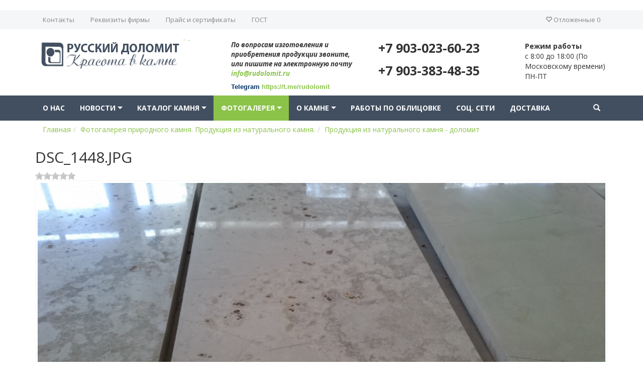

--- FILE ---
content_type: text/html; charset=utf-8
request_url: https://rudolomit.ru/photo/show689/
body_size: 6572
content:
<!doctype html><html lang=ru><head><meta http-equiv="X-UA-Compatible" content="IE=edge"><meta name="viewport" content="width=device-width, initial-scale=1"><link rel="apple-touch-icon" sizes="152x152" href="/apple-touch-icon.png"><link rel="icon" type="image/png" sizes="32x32" href="/favicon-32x32.png"><link rel="icon" type="image/png" sizes="16x16" href="/favicon-16x16.png"><link rel="manifest" href="/site.webmanifest"><link rel="mask-icon" href="/safari-pinned-tab.svg" color="#5bbad5"><meta name="msapplication-TileColor" content="#da532c"><meta name="theme-color" content="#ffffff"><link rel="stylesheet" href="https://rudolomit.ru/cache/css/6318269e8216a66da9e1716898710b0e.css" type="text/css" media="screen" title="prettyPhoto main stylesheet" charset="utf-8"><meta name="robots" content="all"><link rel="alternate" type="application/rss+xml" title="RSS" href="https://rudolomit.ru/news/rss/"><title>DSC_1448.JPG — Фотографии плитки из доломита объектов. Продажа камня. Доломит купить. Плитка доломитовая фото.</title><meta charset="utf-8"><meta http-equiv="Content-Type" content="text/html; charset=utf-8"><meta name="description" content=""><meta name="keywords" content=""><link href='https://fonts.googleapis.com/css?family=Open+Sans:300,300italic,400,400italic,700,700italic&subset=latin,cyrillic,cyrillic-ext' rel='stylesheet' type='text/css'><link href="https://rudolomit.ru/cache/css/8c4bf0fb4a6fbdad774ec39510d52d0a.css" rel="stylesheet" type="text/css"></head><body><div class="main">﻿<div class="head-line"><div class="container"><ul class="nav nav-pills pull-left"><li><a class="text-phone-bobile visible-xs">+7 903 023-60-23</a></li></ul> <span class="hidden-xs"><ul class="nav nav-pills pull-left"><li><a href="https://rudolomit.ru/feedback/">Контакты</a></li><li><a href="https://rudolomit.ru/rekvizity-firmy/">Реквизиты фирмы</a></li><li><a href="https://rudolomit.ru/files/">Прайс и сертификаты</a></li><li><a href="https://rudolomit.ru/gost/">ГОСТ</a></li></ul></span><ul class="nav nav-pills pull-right"><li><a href="https://rudolomit.ru/shop/wishlist/?962746" class="top-line-item"><span class="glyphicon glyphicon-heart-empty"></span> <span class="hidden-xs">Отложенные</span> <span id="show_wishlist"> 0</span></a></li></ul></div></div><header class="header hidden-xs"><div class="container"><div class="row"><div class="col-sm-5 col-md-4"><div class="logo "><a href="https://rudolomit.ru/"><img class="img-responsive" src="https://rudolomit.ru/custom/my/img/logo.png" alt="Компания Русский доломит. Продажа цокольной и фасадной облицовочной плитки из натурального камня"></a></div></div><div class="col-sm-3 col-md-3"><div class="adress"><h4><span style="font-size: 10pt;"><em><strong>По вопросам изготовления и приобретения продукции звоните, или пишите на электронную почту <span style="color: #000000;"><a href="mailto:info@rudolomit.ru">info@rudolomit.ru</a>&nbsp;</span></strong></em></span></h4><h5><span style="font-size: 10pt; color: #003366;"><strong><span style="font-family: arial, helvetica, sans-serif;">Telegram <a href="https://t.me/rudolomit">https://t.me/rudolomit</a></span></strong></span></h5></div></div><div class="col-sm-4 col-md-3"><div class="phone"><p>+7 903-023-60-23</p><p>+7 903-383-48-35</p></div></div><div class="hidden-sm col-md-2"><div class="time-work"><div class="time-clock"><p><b>Режим работы</b><br> c 8:00 до 18:00 (По Московскому времени)&nbsp;<br>ПН-ПТ</p></div></div></div></div></div></header><div class="main-nav"><div class="container"><nav class="navbar navbar-default" id="navmenu"><div class="navbar-header"><a href="#my-menu"><button type="button" class="navbar-toggle collapsed" > <span class="sr-only"></span> <span class="icon-bar"></span> <span class="icon-bar"></span> <span class="icon-bar"></span></button></a><a class="navbar-brand visible-xs" href="/">Русский доломит</a><a class="navbar-brand dropdown-toggle pull-right visible-xs" data-toggle="dropdown" role="button" aria-haspopup="true" aria-expanded="false"><span class="glyphicon glyphicon-search"></span></a><ul class="dropdown-menu"><li><form action="https://rudolomit.ru/search/" class="js_search_form navbar-form navbar-right search_form" method="get" id="search"><div class="input-group"><input type="hidden" name="module" value="search"><input id="textbox" class="form-control" type="text" name="searchword" placeholder="Что ищем?"> <span class="input-group-btn"><button class="btn btn-default btn-default_mod " type="submit" ><i class="glyphicon glyphicon-search"></i></button></span></div></form></li></ul></div><ul class="hidden-xs nav navbar-nav sf-menu"><li><a href="https://rudolomit.ru/o-nas/">О нас</a></li> <li><a href="https://rudolomit.ru/news/">Новости</a><ul class=""><li><a href="https://rudolomit.ru/news/novosti-kompanii/">Новости компании</a></li><li><a href="https://rudolomit.ru/news/novosti-sayta/">Новости сайта</a></li></ul></li> <li><a href="https://rudolomit.ru/shop/">Каталог камня</a><ul class=""><li><a href="https://rudolomit.ru/shop/plity-dolomitovye-pilenye/">Плиты доломитовые пиленые</a></li><li><a href="https://rudolomit.ru/shop/plity-dolomitovye-antika/">Плиты доломитовые &quot;антика&quot;</a></li><li><a href="https://rudolomit.ru/shop/plity-dolomitovye-buchardirovannaya/">Плиты доломитовые &quot;бучардированная&quot;</a></li><li><a href="https://rudolomit.ru/shop/plity-dolomitovye-shlifovanaya/">Плиты доломитовые &quot;шлифованная&quot;</a></li><li><a href="https://rudolomit.ru/shop/plity-dolomitovye-loschenaya/">Плиты доломитовые &quot;лощеная&quot;</a></li><li><a href="https://rudolomit.ru/shop/plity-dolomit-polirovannaya/">Плиты доломитовые &quot;полированная&quot;</a></li><li><a href="https://rudolomit.ru/shop/plity-dolomitovye-skala/">Плиты доломитовые &quot;Скала&quot; - или колотый камень</a></li><li><a href="https://rudolomit.ru/shop/dopolnitelnaya-obrabotka-kamnya/">Фаски, русты, капельники</a></li><li><a href="https://rudolomit.ru/shop/podokonniki-stoleshnitsy/">Натуральный камень для внутренней отделки</a></li><li><a href="https://rudolomit.ru/shop/dlya-vneshney-otdelki/">Природный натуральный камень для внешней отделки</a></li><li><a href="https://rudolomit.ru/shop/okol-proskiy/">Окол плоский - камень брекчия</a></li><li><a href="https://rudolomit.ru/shop/fasadnyy-kamen/">Фасадный камень</a></li><li><a href="https://rudolomit.ru/shop/tsokolnyy-kamen/">Цокольный камень</a></li></ul></li> <li><a href="https://rudolomit.ru/photo/"class="active">Фотогалерея</a><ul class=""><li><a href="https://rudolomit.ru/photo/fotografii-obektov/">Фотографии домов облицованных плиткой из натурального камня - доломит</a></li><li><a href="https://rudolomit.ru/photo/nasha-produktsiya/"class="active">Продукция из натурального камня - доломит</a></li><li><a href="https://rudolomit.ru/photo/varianty-ukladki-kamnya/">Варианты укладки камня</a></li><li><a href="https://rudolomit.ru/photo/fotografii-rabot-po-oblitsovke-naturalnym-kamnem/">Фотографии работ по облицовке натуральным камнем</a></li><li><a href="https://rudolomit.ru/photo/dolomit-faktura-i-ottenki-2018-2019-goda/">Доломит. Фактура и оттенки 2018-2019 года</a></li></ul></li> <li><a href="https://rudolomit.ru/clauses/">О камне</a><ul class=""><li><a href="https://rudolomit.ru/clauses/o-prirodnom-kamne/">О природном камне</a></li><li><a href="https://rudolomit.ru/clauses/o-vidakh-produktsii/">Наша продукция из природного камня - доломита</a></li><li><a href="https://rudolomit.ru/clauses/o-montazhe-kamnya/">О монтаже камня</a></li></ul></li><li><a href="https://rudolomit.ru/oblitsovschiki-naturalnym-kamnem-i-raboty-po-oblit/">Работы по облицовке</a></li><li><a href="https://rudolomit.ru/russkiy-dolomit-v-sotsialnykh-setyakh-ssylki/">Соц. сети</a></li><li><a href="https://rudolomit.ru/dostavka/">Доставка</a></li></ul><ul class="nav navbar-nav navbar-right hidden-xs"><li class="dropdown"><a href="#" class="dropdown-toggle" data-toggle="dropdown" role="button" aria-haspopup="true" aria-expanded="false"><span class="glyphicon glyphicon-search" aria-hidden="true"></span></a><ul class="dropdown-menu"><li><form action="https://rudolomit.ru/search/" class="js_search_form navbar-form navbar-right search_form" method="get" id="search"><div class="input-group"><input type="hidden" name="module" value="search"><input id="textbox" class="form-control" type="text" name="searchword" placeholder="Что ищем?"> <span class="input-group-btn"><button class="btn btn-default btn-default_mod " type="submit" ><i class="glyphicon glyphicon-search"></i></button></span></div></form></li></ul></li></ul></nav></div></div><div class="container"><ol class="breadcrumb" xmlns:v="http://rdf.data-vocabulary.org/#"><li typeof="v:Breadcrumb"><a href="https://rudolomit.ru/" rel="v:url" property="v:title">Главная</a> </li><li typeof="v:Breadcrumb"><a href="https://rudolomit.ru/photo/" rel="v:url" property="v:title">Фотогалерея природного камня. Продукция из натурального камня.</a> </li><li typeof="v:Breadcrumb"><a href="https://rudolomit.ru/photo/nasha-produktsiya/" rel="v:url" property="v:title">Продукция из натурального камня - доломит</a> </li></ol></div><div class="contents"><div class="container"><h1>DSC_1448.JPG</h1><div class="js_photo_id photo_id"><span class="js_rating_votes rating_votes" module_name="photo" element_id="689" element_type="element"><img src="https://rudolomit.ru/modules/rating/img/rminus.png" alt="-" width="16" height="16" class="js_rating_votes_item"><img src="https://rudolomit.ru/modules/rating/img/rminus.png" alt="-" width="16" height="16" class="js_rating_votes_item"><img src="https://rudolomit.ru/modules/rating/img/rminus.png" alt="-" width="16" height="16" class="js_rating_votes_item"><img src="https://rudolomit.ru/modules/rating/img/rminus.png" alt="-" width="16" height="16" class="js_rating_votes_item"><img src="https://rudolomit.ru/modules/rating/img/rminus.png" alt="-" width="16" height="16" class="js_rating_votes_item"></span><div class="photo_img"><a href="https://rudolomit.ru/photo/nasha-produktsiya/dolomitovaya-plita-loschyonaya/" class="js_photo_link_ajax"><img class="thumbnail img-responsive" src="/userfiles/photo/large/1143_dsc_1448.jpg" width="1750" height="984"	alt="DSC_1448.JPG" title="DSC_1448.JPG"></a></div><div class="photo_text"></div><div class="photo_counter">Просмотров: 2488</div><ul class="pager"><li class="previous"><a href="https://rudolomit.ru/photo/nasha-produktsiya/dolomit-v-plitkakh/" class="js_photo_link_ajax">&larr; Доломит в плитках</a></li><li class="next"><a href="https://rudolomit.ru/photo/nasha-produktsiya/dolomitovaya-plita-loschyonaya/" class="js_photo_link_ajax">Доломитовая плита лощёная &rarr;</a></li></ul><div class="comments" style="display:none"></div><button type="button" class="btn btn-warning" data-toggle="modal" data-target="#commentss">Оставьте комментарий</button><div class="modal fade" id="commentss" tabindex="-1" role="dialog" aria-labelledby="myModalLabel"><div class="modal-dialog" role="document"><div class="modal-content"><div class="modal-header"><button type="button" class="close" data-dismiss="modal" aria-label="Close"><span aria-hidden="true">&times;</span></button><h4 class="modal-title" id="myModalLabel">Оставьте комментарий</h4></div><div class="modal-body"><div class="comments_form"><form method="POST" action="" id="comments" class="ajax" enctype="multipart/form-data"><input type="hidden" name="module" value="comments"><input type="hidden" name="action" value="add"><input type="hidden" name="form_tag" value="comments0"><input type="hidden" name="parent_id" value="0"><input type="hidden" name="element_id" value="689"><input type="hidden" name="module_name" value="photo"><input type="hidden" name="element_type" value="element"><input type="hidden" name="tmpcode" value="32fcc8cfe1fa4c77b5c58dafd36d1a98"><div class="form-group"><label class="infofield">Ваш комментарий<span style="color:red;">*</span></label><textarea class="form-control" rows="5" name="comment"></textarea></div><div class="errors text-danger error" style="display:none"></div><div class="captcha"><div class="block captcha"><img src="https://rudolomit.ru/captcha/get/comments09033" width="159" height="80" class="code_img captcha-image"><br><input type="hidden" name="captchaint" value="9033"><input type="hidden" name="captcha_update" value=""><span class="input-title">Введите код с картинки:</span><br><input type="text" name="captcha" class="form-control" value="" autocomplete="off" style="width:20%;"><div class="js_captcha_update captcha_update"><a href="javascript:void(0)" class="button-refresh">&nbsp;</a></div></div><div class="errors error_captcha" style="display:none"></div></div><input type="submit" value="Отправить" class="btn btn-warning btn-sm"></form></div></div></div></div></div></div></div></div>﻿<footer class="footer"><div class="container"><div class="row"><div class="col-md-3 col-xs-12"><div class="h4"><strong>Способы оплаты</strong></div><p class="text-muted"><img src="https://rudolomit.ru/custom/my/img/buyicon.png" alt="Купить доломит или плиты из доломита очень просто"></p><p class="text-muted">2015 - 2026 гг. Все права защищены.</p></div><div class="col-md-4 col-xs-3"><a href="https://metrika.yandex.ru/stat/?id=43948849&amp;from=informer" target="_blank" rel="nofollow"><img src="https://informer.yandex.ru/informer/43948849/3_0_FFFFFFFF_EFEFEFFF_0_pageviews" style="width:88px; height:31px; border:0;" alt="Яндекс.Метрика" title="Яндекс.Метрика: данные за сегодня (просмотры, визиты и уникальные посетители)" class="ym-advanced-informer" data-cid="43948849" data-lang="ru" /></a><script type="text/javascript">(function (d, w, c) {(w[c] = w[c] || []).push(function() { try { w.yaCounter43948849 = new Ya.Metrika({ id:43948849, clickmap:true, trackLinks:true, accurateTrackBounce:true});} catch(e) { }}); var n = d.getElementsByTagName("script")[0], s = d.createElement("script"), f = function () { n.parentNode.insertBefore(s, n); }; s.type = "text/javascript"; s.async = true; s.src = "https://mc.yandex.ru/metrika/watch.js"; if (w.opera == "[object Opera]") { d.addEventListener("DOMContentLoaded", f, false);} else { f(); }})(document, window, "yandex_metrika_callbacks");</script><noscript><div><img src="https://mc.yandex.ru/watch/43948849" style="position:absolute; left:-9999px;" alt="" /></div></noscript><script type="text/javascript"> document.write("<a href='//www.liveinternet.ru/click' "+"target=_blank><img src='//counter.yadro.ru/hit?t52.5;r"+ escape(document.referrer)+((typeof(screen)=="undefined")?"":";s"+screen.width+"*"+screen.height+"*"+(screen.colorDepth? screen.colorDepth:screen.pixelDepth))+";u"+escape(document.URL)+";"+Math.random()+"' alt='' title='LiveInternet: показано число просмотров и"+" посетителей за 24 часа' "+"border='0' width='88' height='31'><\/a>")</script><script>(function (w, d, c) {(w[c] = w[c] || []).push(function() { var options = { project: 4475603}; try { w.top100Counter = new top100(options);} catch(e) { }}); var n = d.getElementsByTagName("script")[0], s = d.createElement("script"), f = function () { n.parentNode.insertBefore(s, n); }; s.type = "text/javascript"; s.async = true; s.src =(d.location.protocol == "https:" ? "https:" : "http:") +"//st.top100.ru/top100/top100.js"; if (w.opera == "[object Opera]") { d.addEventListener("DOMContentLoaded", f, false);} else { f(); }})(window, document, "_top100q");</script><noscript><img src="//counter.rambler.ru/top100.cnt?pid=4475603" alt="Топ-100" /></noscript></div><div class="col-md-2 col-xs-4"><script>(function(i,s,o,g,r,a,m){i['GoogleAnalyticsObject']=r;i[r]=i[r]||function(){(i[r].q=i[r].q||[]).push(arguments)},i[r].l=1*new Date();a=s.createElement(o), m=s.getElementsByTagName(o)[0];a.async=1;a.src=g;m.parentNode.insertBefore(a,m)})(window,document,'script','https://www.google-analytics.com/analytics.js','ga'); ga('create', 'UA-97196672-1', 'auto'); ga('send', 'pageview');</script></div><div class="col-md-3 col-xs-6"><div class="h4"><strong>Контакты</strong><div class="vcard"><div> <span class="category">Производство облицовочных материалов</span> <span class="fn org">Русский Доломит. Красота в камне</span></div><div class="adr"> <span class="locality">413851, г. Балаково</span>, <span class="street-address">ул. Набережная Леонова, д.26</span></div><div>Телефон: <span class="tel">+7 (903) 023-60-23</span></div><div>Мы работаем <span class="workhours">ежедневно с 08:00 до 18:00 МСК</span> <span class="url"> <span class="value-title" title="https://rudolomit.ru"> </span></span><img class="photo" src="https://rudolomit.ru/hcard.jpg"/></div></div><p><a href="mailto:info@rudolomit.ru">info@rudolomit.ru</a><br><br></p><div class="phone"><p>+7 903-023-60-23</p><p>+7 903-383-48-35</p></div></div></div></div></div></footer><nav id="my-menu"><ul class="sidebar-left"><li><a href="https://rudolomit.ru/">Русский Доломит</a></li><li><a href="https://rudolomit.ru/shop/">Интернет-магазин</a></li><li><a href="https://rudolomit.ru/news/">Новости</a></li><li><a href="https://rudolomit.ru/feedback/">Контакты</a></li><li><a href="https://rudolomit.ru/photo/"class="active">Фотогалерея природного камня. Продукция из натурального камня.</a></li><li><a href="https://rudolomit.ru/dostavka/">Доставка</a></li><li><a href="https://rudolomit.ru/russkiy-dolomit-v-sotsialnykh-setyakh-ssylki/">Мы в соц. сетях</a></li><li><a href="https://rudolomit.ru/oblitsovschiki-naturalnym-kamnem-i-raboty-po-oblit/">Работы по облицовке</a></li></ul></nav></div><script type="text/javascript" src="//yandex.st/jquery/2.0.3/jquery.min.js" charset="UTF-8"><</script><script type="text/javascript" src="//yandex.st/jquery/form/3.14/jquery.form.min.js" charset="UTF-8"></script><script type="text/javascript" src="//yandex.st/jquery-ui/1.10.3/jquery-ui.min.js" charset="UTF-8"></script><script type="text/javascript" src="https://rudolomit.ru/js/timepicker.js" charset="UTF-8"></script><script type="text/javascript" src="https://rudolomit.ru/custom/my/js/jquery.scrollTo.min.js" charset="UTF-8"></script><script type="text/javascript" src="https://rudolomit.ru/custom/my/js/jquery.maskedinput.js" charset="UTF-8"></script><script type="text/javascript" src="https://rudolomit.ru/custom/my/js/jquery.touchSwipe.min.js" charset="UTF-8"></script><script src="https://rudolomit.ru/cache/js/6c7a6dba27bf2ab11c7beb5041774021.js"></script><script type="text/javascript" src="https://rudolomit.ru/cache/js/5da1ce98a5402e5d53b1ded38ff956af.js" charset="UTF-8"></script><script asyncsrc="https://rudolomit.ru/cache/js/3e3d6427130d97896988f4c14f95e99f.js" type="text/javascript" charset="UTF-8"></script><script type="text/javascript" asyncsrc="https://rudolomit.ru/cache/js/fc2f2d49d65fd8879adfac215f396af3.js"></script><script type="text/javascript" asyncsrc="https://rudolomit.ru/cache/js/677fe3b6383c9d5db0ea5d7a818cb6dd.js"></script><script type="text/javascript" asyncsrc="https://rudolomit.ru/cache/js/d2b17ab9663823bc08a307d9a6e31036.js"></script><script type="text/javascript" asyncsrc="https://rudolomit.ru/cache/js/8a845520eb7ca63f086221c1150040ff.js"></script><script type="text/javascript" asyncsrc="https://rudolomit.ru/cache/js/b857f08fd84accf54174fa51292b93bf.js"></script><script type="text/javascript" asyncsrc="https://rudolomit.ru/cache/js/3b890abef37c50766b2f2fdfa9cd087a.js"></script><script type="text/javascript" src="https://rudolomit.ru/custom/my/js/bootstrap.min.js"></script><script src="https://rudolomit.ru/custom/my/js/jquery.mmenu.all.min.js"></script><script src="https://rudolomit.ru/custom/my/js/superfish.js"></script><script src="https://rudolomit.ru/custom/my/js/main.js"></script><script type="application/ld+json">{"@context" : "http://schema.org","@type" : "Organization","name" : "RUdolomit","url" : "https://rudolomit.ru","sameAs" : ["https://ok.ru/group/55034690076678","https://www.facebook.com/rudolomit","https://twitter.com/rudolomit","https://vk.com/rudolomit","https://plus.google.com/+RUDOLOMIT","https://t.me/rudolomit","https://www.youtube.com/channel/UCJPsNOGCbL0c3v68aQA9q3Q"]}</script></body><div class="modal fade bs-example-modal-sm" id="call" tabindex="-1" role="dialog" aria-labelledby="myModalLabel"><div class="modal-dialog modal-sm" role="document"><div class="modal-content"><div class="modal-header"><button type="button" class="close" data-dismiss="modal" aria-label="Close"><span aria-hidden="true">&times;</span></button><h4 class="modal-title" id="myModalLabel">Обратный звонок</h4></div><div class="modal-body"></div></div></div></div></html>

--- FILE ---
content_type: application/javascript; charset=UTF-8
request_url: https://rudolomit.ru/cache/js/8a845520eb7ca63f086221c1150040ff.js
body_size: 124
content:
$(document).on('click','.js_comments_show_form, .comments_show_form',function(){$(this).next('.js_comments_block_form, .comments_block_form').toggle()})

--- FILE ---
content_type: application/javascript; charset=UTF-8
request_url: https://rudolomit.ru/cache/js/3b890abef37c50766b2f2fdfa9cd087a.js
body_size: 251
content:
$(document).on('click',".js_photo_link_ajax, .previous_link a, .next_link a",function(){var url=$(this).attr("href");$.ajax({url:url,data:{module_ajax:'photo'},type:'POST',dataType:'json',success:(function(response){if(response.text){$(".js_photo_id, .photo_id").html(prepare(response.text))}
if(response.h1){$("h1").html(prepare(response.h1))}})});return!1})

--- FILE ---
content_type: text/plain
request_url: https://www.google-analytics.com/j/collect?v=1&_v=j102&a=340866696&t=pageview&_s=1&dl=https%3A%2F%2Frudolomit.ru%2Fphoto%2Fshow689%2F&ul=en-us%40posix&dt=DSC_1448.JPG%20%E2%80%94%20%D0%A4%D0%BE%D1%82%D0%BE%D0%B3%D1%80%D0%B0%D1%84%D0%B8%D0%B8%20%D0%BF%D0%BB%D0%B8%D1%82%D0%BA%D0%B8%20%D0%B8%D0%B7%20%D0%B4%D0%BE%D0%BB%D0%BE%D0%BC%D0%B8%D1%82%D0%B0%20%D0%BE%D0%B1%D1%8A%D0%B5%D0%BA%D1%82%D0%BE%D0%B2.%20%D0%9F%D1%80%D0%BE%D0%B4%D0%B0%D0%B6%D0%B0%20%D0%BA%D0%B0%D0%BC%D0%BD%D1%8F.%20%D0%94%D0%BE%D0%BB%D0%BE%D0%BC%D0%B8%D1%82%20%D0%BA%D1%83%D0%BF%D0%B8%D1%82%D1%8C.%20%D0%9F%D0%BB%D0%B8%D1%82%D0%BA%D0%B0%20%D0%B4%D0%BE%D0%BB%D0%BE%D0%BC%D0%B8%D1%82%D0%BE%D0%B2%D0%B0%D1%8F%20%D1%84%D0%BE%D1%82%D0%BE.&sr=1280x720&vp=1280x720&_u=IEBAAEABAAAAACAAI~&jid=433973174&gjid=773253959&cid=151700453.1769098035&tid=UA-97196672-1&_gid=1589508192.1769098035&_r=1&_slc=1&z=5126381
body_size: -449
content:
2,cG-ZPX5DRM7MQ

--- FILE ---
content_type: application/javascript; charset=UTF-8
request_url: https://rudolomit.ru/cache/js/b857f08fd84accf54174fa51292b93bf.js
body_size: 233
content:
$(document).click(function(event){if($(event.target).closest(".js_search_result, .search_result").length){return!0}
$(".js_search_result, .search_result").fadeOut("slow")});$(".js_search_form input[type=text], #search input[type=text]").keyup(function(){if($(this).val()){$(this).parents('.js_search_form, #search').addClass('active')}else{$(this).parents('.js_search_form, #search').removeClass('active')}})